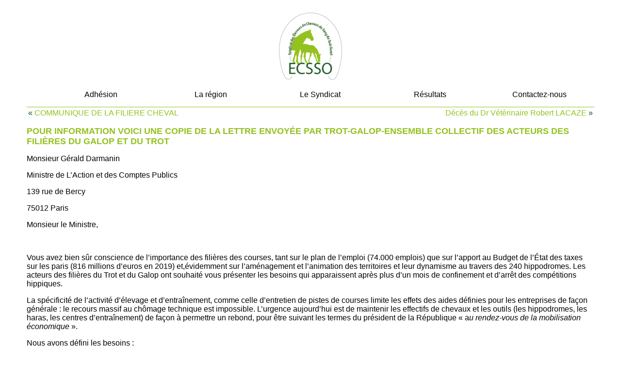

--- FILE ---
content_type: text/html; charset=UTF-8
request_url: http://www.ecsso.fr/pour-information-voici-une-copie-de-la-lettre-envoyee-par-trot-galop-ensemble-collectif-des-acteurs-des-filieres-du-galop-et-du-trot/
body_size: 6797
content:
<!DOCTYPE html PUBLIC "-//W3C//DTD XHTML 1.0 Transitional//EN" "http://www.w3.org/TR/xhtml1/DTD/xhtml1-transitional.dtd">
<html>
<head>
<meta http-equiv="Content-Type" content="text/html; charset=UTF-8" />
<meta name="viewport" content="width=device-width, initial-scale=1.0, user-scalable=no" />
<title>ECSSO &raquo; Pour information voici une copie de la lettre envoyée par TROT-GALOP-ENSEMBLE Collectif des acteurs des filières du Galop et du Trot</title>
<meta name="description" value="Syndicat des éleveurs de chevaux de sang du sud ouest" />
<meta name="keyword" value="sud ouest, elevage, etalon, pur sang, cheval, course" />
<link rel='dns-prefetch' href='//s.w.org' />
<link rel="alternate" type="application/rss+xml" title="ECSSO &raquo; Pour information voici une copie de la lettre envoyée par TROT-GALOP-ENSEMBLE Collectif des acteurs des filières du Galop et du Trot Flux des commentaires" href="http://www.ecsso.fr/pour-information-voici-une-copie-de-la-lettre-envoyee-par-trot-galop-ensemble-collectif-des-acteurs-des-filieres-du-galop-et-du-trot/feed/" />
		<script type="text/javascript">
			window._wpemojiSettings = {"baseUrl":"https:\/\/s.w.org\/images\/core\/emoji\/11.2.0\/72x72\/","ext":".png","svgUrl":"https:\/\/s.w.org\/images\/core\/emoji\/11.2.0\/svg\/","svgExt":".svg","source":{"concatemoji":"http:\/\/www.ecsso.fr\/wp-includes\/js\/wp-emoji-release.min.js?ver=5.1.6"}};
			!function(a,b,c){function d(a,b){var c=String.fromCharCode;l.clearRect(0,0,k.width,k.height),l.fillText(c.apply(this,a),0,0);var d=k.toDataURL();l.clearRect(0,0,k.width,k.height),l.fillText(c.apply(this,b),0,0);var e=k.toDataURL();return d===e}function e(a){var b;if(!l||!l.fillText)return!1;switch(l.textBaseline="top",l.font="600 32px Arial",a){case"flag":return!(b=d([55356,56826,55356,56819],[55356,56826,8203,55356,56819]))&&(b=d([55356,57332,56128,56423,56128,56418,56128,56421,56128,56430,56128,56423,56128,56447],[55356,57332,8203,56128,56423,8203,56128,56418,8203,56128,56421,8203,56128,56430,8203,56128,56423,8203,56128,56447]),!b);case"emoji":return b=d([55358,56760,9792,65039],[55358,56760,8203,9792,65039]),!b}return!1}function f(a){var c=b.createElement("script");c.src=a,c.defer=c.type="text/javascript",b.getElementsByTagName("head")[0].appendChild(c)}var g,h,i,j,k=b.createElement("canvas"),l=k.getContext&&k.getContext("2d");for(j=Array("flag","emoji"),c.supports={everything:!0,everythingExceptFlag:!0},i=0;i<j.length;i++)c.supports[j[i]]=e(j[i]),c.supports.everything=c.supports.everything&&c.supports[j[i]],"flag"!==j[i]&&(c.supports.everythingExceptFlag=c.supports.everythingExceptFlag&&c.supports[j[i]]);c.supports.everythingExceptFlag=c.supports.everythingExceptFlag&&!c.supports.flag,c.DOMReady=!1,c.readyCallback=function(){c.DOMReady=!0},c.supports.everything||(h=function(){c.readyCallback()},b.addEventListener?(b.addEventListener("DOMContentLoaded",h,!1),a.addEventListener("load",h,!1)):(a.attachEvent("onload",h),b.attachEvent("onreadystatechange",function(){"complete"===b.readyState&&c.readyCallback()})),g=c.source||{},g.concatemoji?f(g.concatemoji):g.wpemoji&&g.twemoji&&(f(g.twemoji),f(g.wpemoji)))}(window,document,window._wpemojiSettings);
		</script>
		<style type="text/css">
img.wp-smiley,
img.emoji {
	display: inline !important;
	border: none !important;
	box-shadow: none !important;
	height: 1em !important;
	width: 1em !important;
	margin: 0 .07em !important;
	vertical-align: -0.1em !important;
	background: none !important;
	padding: 0 !important;
}
</style>
	<link rel='stylesheet' id='wp-block-library-css'  href='http://www.ecsso.fr/wp-includes/css/dist/block-library/style.min.css?ver=5.1.6' type='text/css' media='all' />
<link rel='https://api.w.org/' href='http://www.ecsso.fr/wp-json/' />
<link rel="EditURI" type="application/rsd+xml" title="RSD" href="http://www.ecsso.fr/xmlrpc.php?rsd" />
<link rel="wlwmanifest" type="application/wlwmanifest+xml" href="http://www.ecsso.fr/wp-includes/wlwmanifest.xml" /> 
<link rel='prev' title='COMMUNIQUE DE LA FILIERE CHEVAL' href='http://www.ecsso.fr/2125-2/' />
<link rel='next' title='Décès du Dr Vétèrinaire Robert LACAZE' href='http://www.ecsso.fr/deces-du-dr-veterinaire-robert-lacaze/' />
<link rel="canonical" href="http://www.ecsso.fr/pour-information-voici-une-copie-de-la-lettre-envoyee-par-trot-galop-ensemble-collectif-des-acteurs-des-filieres-du-galop-et-du-trot/" />
<link rel='shortlink' href='http://www.ecsso.fr/?p=2128' />
<link rel="alternate" type="application/json+oembed" href="http://www.ecsso.fr/wp-json/oembed/1.0/embed?url=http%3A%2F%2Fwww.ecsso.fr%2Fpour-information-voici-une-copie-de-la-lettre-envoyee-par-trot-galop-ensemble-collectif-des-acteurs-des-filieres-du-galop-et-du-trot%2F" />
<link rel="alternate" type="text/xml+oembed" href="http://www.ecsso.fr/wp-json/oembed/1.0/embed?url=http%3A%2F%2Fwww.ecsso.fr%2Fpour-information-voici-une-copie-de-la-lettre-envoyee-par-trot-galop-ensemble-collectif-des-acteurs-des-filieres-du-galop-et-du-trot%2F&#038;format=xml" />
<!-- Global site tag (gtag.js) - Google Analytics -->
<script src="https://code.jquery.com/jquery-3.4.1.min.js"></script>
<script async src="https://www.googletagmanager.com/gtag/js?id=UA-46255195-3"></script>
<script>
  window.dataLayer = window.dataLayer || [];
  function gtag(){dataLayer.push(arguments);}
  gtag('js', new Date());

  gtag('config', 'UA-46255195-3');
</script>

<style>
	*{font-family: Arial;}

	html, body{ margin:0; padding: 0; }

	a{color: #94c11f; text-decoration: none;}
	a:hover{text-decoration: underline;}
	body{background: white; }
	#page{width: 1170px; margin:0 auto;}
	#header{text-align: center; position: relative;}

	.logo{max-height: 20vh; margin-top: 10px;}

	#menu{border-bottom: 1px solid #94c11f;}
	#menu ul{display: flex}
	#menu li{display: inline-block; width: 20%; padding: 0;}
	#menu li a{color: black; text-decoration: none;}
	#menu li.current-menu-item a{color: #94c11f; font-weight: bold;}

	#content h1{color:#94c11f; font-size: 24px; text-transform: uppercase;}
	#content h2{color:#94c11f; font-size: 18px; text-transform: uppercase;}

	#mainbloc, #sidebar{width: 100%;}

	.aligncenter{margin: 0 auto; display: block;}

	.article{background: #e3f0d5; padding: 10px; margin:10px 0;}


	.resultats table{width: 100%; margin-bottom: 40px;}
	.resultats thead tr{background: #94c11f; color: #FFF;}
	.resultats tbody tr{background: #FFF; color: #000;}
	.resultats tbody tr:nth-child(2n){background: #EEE; color: #000;}

	.resultats td.blacktype_1{ text-transform: uppercase; font-weight: bold;}
	.resultats td.blacktype_2{ font-weight: bold;}
	.resultats td.blacktype_3{ font-weight: bold;}

	.resultats td.discipline_H, .resultats td.discipline_S, .resultats td.discipline_C{ font-style: italic;}

	#menu2{border-bottom: 1px solid #94c11f; text-align: center; margin: 20px 0;}
	#menu2 ul{display: flex; padding: 0;    margin: 0;}
	#menu2 li{display: inline-block; width: 33%; padding: 10px 0; vertical-align: middle;}
	#menu2 li a{color: black; text-decoration: none;}
	#menu2 li.current-menu-item{background: #94c11f; font-weight: bold;}

	
	.alpha{text-align: center; margin: 10px; padding: 0;}
	.alpha li{display: inline-block; padding: 2px; background: #94c11f; margin: 2px; width: 15px; height: 15px;}
	.alpha li a{text-decoration: none; color:#FFF;}

	#navigation {
	width: 100%;
	padding: 0 0 0 0;
	color:#124b55;
	
}
#navigation table{width: 100%; border:0;}
#navigation table td{width: 48%; vertical-align: top;}

.nav-trigger, label[for="nav-trigger"]{display: none;}


#header.open{width:100vw; height: 100vh; background: rgba(255,255,255,1); position: relative;}
#header.open #menu{border: 0;}

#header.open ul{display: block; margin:50px 0; padding: 0; text-align: center; border: 0;}
#header.open ul li{padding: 5px; display: block; width: 100%}
#header.open ul li a{color: #94c11f;}

.results{overflow: auto;}

@media (max-width: 640px) {

	#page{width: 100vw}

	#content{padding: 10px;}

	img{max-width: 90%; height: auto;}

	#header{width:100%;}
	#header ul{display: none;}
/* Nav Trigger */
	.nav-trigger {
		/* critical styles - hide the checkbox input */
		position: absolute; top:0; left: 0;
		clip: rect(0, 0, 0, 0);
	}

	label[for="nav-trigger"] {
			/* critical positioning styles */
			position: absolute;
			left: 15px; top: 15px; display: block;
			z-index: 2;

			/* non-critical apperance styles */
			height: 30px;
			width: 30px;
			cursor: pointer;
			z-index: 101;
			
		}
}

</style>
</head>
<body>
<div id="page">
<div id="header">
	<input type="checkbox" id="nav-trigger" class="nav-trigger" />
	<label for="nav-trigger">
		<svg width="30" height="30">
	                <path d="M0,4 20,4" stroke="#94c11f" stroke-width="3"/>
	                <path d="M0,12 20,12" stroke="#94c11f" stroke-width="3"/>
	                <path d="M0,20 20,20" stroke="#94c11f" stroke-width="3"/>
		</svg>
	</label>
	<p><a href="http://www.ecsso.fr"><img src="http://www.ecsso.fr/wp-content/themes/ecsso2020/img/logo.png" class='logo'/></a></p>
	<div id="menu" class="menu-menu-principal-container"><ul id="menu-menu-principal" class="menu"><li id="menu-item-2229" class="menu-item menu-item-type-post_type menu-item-object-page menu-item-2229"><a href="http://www.ecsso.fr/adhesion/">Adhésion</a></li>
<li id="menu-item-2230" class="menu-item menu-item-type-post_type menu-item-object-page menu-item-2230"><a href="http://www.ecsso.fr/la-region/">La région</a></li>
<li id="menu-item-849" class="menu-item menu-item-type-post_type menu-item-object-page menu-item-849"><a href="http://www.ecsso.fr/le-syndicat/">Le Syndicat</a></li>
<li id="menu-item-2227" class="menu-item menu-item-type-post_type menu-item-object-page menu-item-2227"><a href="http://www.ecsso.fr/resultats/">Résultats</a></li>
<li id="menu-item-2228" class="menu-item menu-item-type-post_type menu-item-object-page menu-item-2228"><a href="http://www.ecsso.fr/contacts/">Contactez-nous</a></li>
</ul></div></div><div id="content">
	<div id="mainbloc">
		<div id="navigation">
			<table><tr><td align="left">
			&laquo; <a href="http://www.ecsso.fr/2125-2/"> COMMUNIQUE DE LA FILIERE CHEVAL</a>			</td>
			<td align="right">
			<a href="http://www.ecsso.fr/deces-du-dr-veterinaire-robert-lacaze/"> Décès du Dr Vétèrinaire Robert LACAZE</a> &raquo; 			</td></tr></table>
		</div>
				<h2>Pour information voici une copie de la lettre envoyée par TROT-GALOP-ENSEMBLE Collectif des acteurs des filières du Galop et du Trot</h2>
		<p>Monsieur Gérald Darmanin</p>
<p>Ministre de L&rsquo;Action et des Comptes Publics</p>
<p>139 rue de Bercy</p>
<p>75012 Paris</p>
<p>Monsieur le Ministre,</p>
<p>&nbsp;</p>
<p>Vous avez bien sûr conscience de l&rsquo;importance des filières des courses, tant sur le plan de l&#8217;emploi (74.000 emplois) que sur l&rsquo;apport au Budget de l&rsquo;État des taxes sur les paris (816 millions d&rsquo;euros en 2019) et,évidemment sur l&rsquo;aménagement et l&rsquo;animation des territoires et leur dynamisme au travers des 240 hippodromes. Les acteurs des filières du Trot et du Galop ont souhaité vous présenter les besoins qui apparaissent après plus d&rsquo;un mois de confinement et d&rsquo;arrêt des compétitions hippiques.</p>
<p>La spécificité de l&rsquo;activité d&rsquo;élevage et d&rsquo;entraînement, comme celle d&rsquo;entretien de pistes de courses limite les effets des aides définies pour les entreprises de façon générale : le recours massif au chômage technique est impossible. L&rsquo;urgence aujourd&rsquo;hui est de maintenir les effectifs de chevaux et les outils (les hippodromes, les haras, les centres d&rsquo;entraînement) de façon à permettre un rebond, pour être suivant les termes du président de la République « a<em>u rendez-vous de la mobilisation économique</em> ».</p>
<p>Nous avons défini les besoins :</p>
<p>&#8211; en premier lieu le déblocage d&rsquo;une enveloppe permettant d&rsquo;indemniser partiellement sur une base égalitaire ceux qui doivent entretenir les chevaux pendant les mois sans courses. Elle doit correspondre aux allocations qui n&rsquo;ont pu être versées, soit 20 millions par mois pour le Trot et 20 millions par mois pour le Galop ;</p>
<p>&#8211; en second lieu, assurer durant la période nécessaire à venir le versement des allocations à 100% et l’entretien de tous les hippodromes en aménageant provisoirement les prélèvements d&rsquo;État sur les paris hippiques pendant une période assez longue.</p>
<p>Il s’agit donc de financer l’écart entre le reversement effectif du PMU à la filière et le besoin de financement. Pour l&rsquo;exercice 2020, les 770 millions d&rsquo;euros de retour aux sociétés de courses sur les paris qui ont été budgétés doivent être assurés. Sur la base des projections du PMU et d&rsquo;un maintien de la fiscalité actuelle, ce montant risque d’être ramené à 500 millions ce qui plongerait l&rsquo;ensemble dans une spirale de récession. Cet écart de 270 millions doit donc être financé par le biais de l&rsquo;aménagement de la fiscalité et, le cas échéant, le concours d&rsquo;un prêt long terme de la Banque Publique d&rsquo;Investissement.</p>
<p>Nous avons conscience que ces mesures d&rsquo;exception d&rsquo;aménagement temporaire de fiscalité, comme celles qui doivent permettre un accès meilleur de nos entreprises aux dispositifs généraux, doivent avoir des contreparties.</p>
<p>Les filières doivent être préservées et les sommes qui seraient débloquées devront en priorité soutenir les plus fragiles, servir la mission d&rsquo;intérêt général d&rsquo;aménagement des territoires et garantir l’écoulement de la production des éleveurs évitant ainsi une catastrophe sanitaire animale.</p>
<p>C&rsquo;est avec confiance que les exploitants des chevaux du Trot et du Galop attendent de votre action le soutien indispensable pour assurer le retour d&rsquo;une dynamique économique porteuse</p>
<p>Veuillez agréer, Monsieur le ministre, l&rsquo;expression de notre haute considération.</p>
<p>&nbsp;</p>
<p>Liste des signataires :</p>
<p><strong><u>POUR LE TROT</u></strong><strong> : </strong>THIERRY ANDRIEU</p>
<p>PRÉSIDENT DU SYNDICAT NATIONAL DES ÉLEVEURS DE CHEVAUX TROTTEURS FRANÇAIS</p>
<p>PASCAL BOEY</p>
<p>PRÉSIDENT DU SYNDICAT NATIONAL DES PROPRIÉTAIRES DE TROTTEURS</p>
<p>JAMES CARPENTIER</p>
<p>PRÉSIDENT DE L’UNION DES PROPRIÉTAIRES ÉLEVEURS DE CHEVAUX TROTTEURS</p>
<p>JEAN-EMMANUEL CASTAGNET</p>
<p>PRÉSIDENT DU GROUPEMENT DES ÉLEVEURS DE TROTTEURS DU SUD-OUEST</p>
<p style="text-align: left">                                                                                                                              STÉPHANE MEUNIER</p>
<p>PRÉSIDENT DU SYNDICAT DES ENTRAINEURS DRIVERS ET JOCKEYS DE TROT</p>
<p>&nbsp;</p>
<p>JEAN-PIERRE VIEL  PRÉSIDENT DE L’ASSOCIATION DES ANGLO-NORMANDS</p>
<p>&nbsp;</p>
<p><strong><u>POUR LE GALOP</u></strong><strong> :</strong></p>
<p>MATHIEU BOUTIN</p>
<p><em>PRÉSIDENT DE L’ASSOCIATION DES ENTRAINEURS PROPRIÉTAIRES</em></p>
<p>THIERRY DOUMEN</p>
<p><em>PRÉSIDENT DE L’ASSOCIATION DES ÉLEVEURS ET PROPRIÉTAIRES INDÉPENDANTS</em></p>
<p>&nbsp;</p>
<p>ANTOINE GILIBERT</p>
<p><em>PRÉSIDENT DE LA FÉDÉRATION DES PROPRIÉTAIRES DE GALOP</em></p>
<p>&nbsp;</p>
<p>Jacques LE DANTEC</p>
<p><em>PRÉSIDENT DE L’ASSOCIATION DES PROPRIÉTAIRES PERMIS D’ENTRAÎNER</em></p>
<p>&nbsp;</p>
<p>SERGE TARDY</p>
<p><em>PRÉSIDENT DU SYNDICAT NATIONAL DES PROPRIÉTAIRES DE CHEVAUX DE COURSES AU GALOP</em></p>
<p>&nbsp;</p>
<p>HUBERT TASSIN</p>
<p><em>PRÉSIDENT DE L’ASSOCIATION PP – PROVINCE PARIS POUR LE GALOP FRANÇAIS</em></p>
					</div>
	<div id="sidebar"><div class='article'>
    	<h2>Gala de l&rsquo;Ecsso le 7 février à Pau : programme de la soirée et liste des 37 saillies offertes</h2>
    			<p class='chapo'><p>L&rsquo;association des Eleveurs du Sud-Ouest (Ecsso) organise cette année sa soirée de gala au Casino Tranchant de Pau, le samedi 7 février, veille du Grand Cross au Pont-Long. L&rsquo;assemblée générale se tiendra en amont sur l&rsquo;hippodrome à 15H. Voir la liste des saillies des 37 étalons qui seront tirées au sort. Notez aussi qu&rsquo;une tombola aura lieu lors [&hellip;]</p>
</p>
		<a href="http://www.ecsso.fr/gala-de-lecsso-le-7-fevrier-a-pau-programme-de-la-soiree-et-liste-des-37-saillies-offertes/" rel="bookmark">Lire la suite</a>
		<br class='clear' />
</div>
<div class='article'>
    	<h2>Tour des Foals 2025 #16 : Haras de Pontadour (Maillot), Haras du Pécos (Davezac) et Élevage Lescribaa (Lafitte)</h2>
    			<p class='chapo'><p>Les coureurs cyclistes ont peut être rangé leurs vélos et leurs bidons&#8230; mais notre Tour de France à nous est encore loin d&rsquo;être terminé ! Alors continuons de « pédaler », afin de rencontrer les futurs maillots jaunes des hippodromes. 16ème étape : les Hautes-Pyrénées, le Gers et les Pyrénées-Atlantiques, avec le Haras de Pontadour de Marie [&hellip;]</p>
</p>
		<a href="http://www.ecsso.fr/tour-des-foals-2025-16-haras-de-pontadour-maillot-haras-du-pecos-davezac-et-elevage-lescribaa-lafitte/" rel="bookmark">Lire la suite</a>
		<br class='clear' />
</div>
<div class='article'>
    	<h2>Tour des Foals 2025 #15: Haras de la Petite Brunie (Crouzillac) et Haras du Mazet (Talleux)</h2>
    			<p class='chapo'><p>Les coureurs cyclistes ont peut être rangé leurs vélos et leurs bidons&#8230; mais notre Tour de France à nous est encore loin d&rsquo;être terminé ! Alors continuons d&rsquo;arpenter, afin de rencontrer les futurs maillots jaunes des hippodromes. 15ème étape : la Corrèze, avec tout d&rsquo;abord le Haras de la Petite Brunie de Jacques Crouzillac, puis [&hellip;]</p>
</p>
		<a href="http://www.ecsso.fr/tour-des-foals-2025-15-haras-de-la-petite-brunie-crouzillac-et-haras-du-mazet-talleux/" rel="bookmark">Lire la suite</a>
		<br class='clear' />
</div>
<p align='center'>
	<a href="/archives/">Voir toute l'actualité</a>
</p></div>
</div>
</div>
<script type='text/javascript' src='http://www.ecsso.fr/wp-includes/js/wp-embed.min.js?ver=5.1.6'></script>
<script>
	$(".nav-trigger").on("change",function(){
    	$("#header").toggleClass("open");
    });

    $("nav li").on("click",function(){
        $("#header").removeClass("open");
       
    });
</script></body>
</html>
